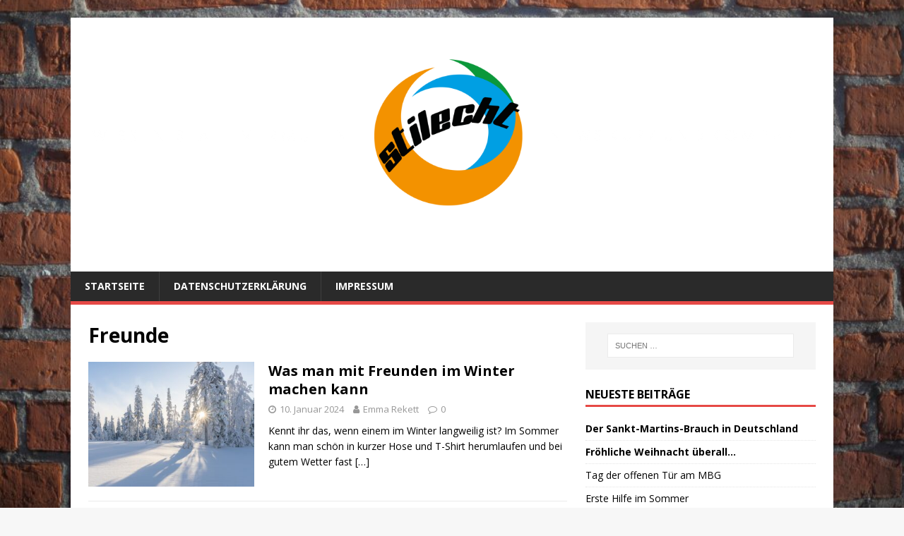

--- FILE ---
content_type: text/html; charset=UTF-8
request_url: http://stilechtmbg.com/tag/freunde/
body_size: 7499
content:
<!DOCTYPE html>
<html class="no-js" lang="de">
<head>
<meta charset="UTF-8">
<meta name="viewport" content="width=device-width, initial-scale=1.0">
<link rel="profile" href="http://gmpg.org/xfn/11" />
<title>Freunde &#8211; Jugendmagazin StilEcht</title>
<meta name='robots' content='max-image-preview:large' />
<link rel='dns-prefetch' href='//fonts.googleapis.com' />
<link rel="alternate" type="application/rss+xml" title="Jugendmagazin StilEcht &raquo; Feed" href="http://stilechtmbg.com/feed/" />
<link rel="alternate" type="application/rss+xml" title="Jugendmagazin StilEcht &raquo; Kommentar-Feed" href="http://stilechtmbg.com/comments/feed/" />
<link rel="alternate" type="application/rss+xml" title="Jugendmagazin StilEcht &raquo; Freunde Schlagwort-Feed" href="http://stilechtmbg.com/tag/freunde/feed/" />
<script type="text/javascript">
window._wpemojiSettings = {"baseUrl":"https:\/\/s.w.org\/images\/core\/emoji\/14.0.0\/72x72\/","ext":".png","svgUrl":"https:\/\/s.w.org\/images\/core\/emoji\/14.0.0\/svg\/","svgExt":".svg","source":{"concatemoji":"http:\/\/stilechtmbg.com\/wp-includes\/js\/wp-emoji-release.min.js?ver=6.1.9"}};
/*! This file is auto-generated */
!function(e,a,t){var n,r,o,i=a.createElement("canvas"),p=i.getContext&&i.getContext("2d");function s(e,t){var a=String.fromCharCode,e=(p.clearRect(0,0,i.width,i.height),p.fillText(a.apply(this,e),0,0),i.toDataURL());return p.clearRect(0,0,i.width,i.height),p.fillText(a.apply(this,t),0,0),e===i.toDataURL()}function c(e){var t=a.createElement("script");t.src=e,t.defer=t.type="text/javascript",a.getElementsByTagName("head")[0].appendChild(t)}for(o=Array("flag","emoji"),t.supports={everything:!0,everythingExceptFlag:!0},r=0;r<o.length;r++)t.supports[o[r]]=function(e){if(p&&p.fillText)switch(p.textBaseline="top",p.font="600 32px Arial",e){case"flag":return s([127987,65039,8205,9895,65039],[127987,65039,8203,9895,65039])?!1:!s([55356,56826,55356,56819],[55356,56826,8203,55356,56819])&&!s([55356,57332,56128,56423,56128,56418,56128,56421,56128,56430,56128,56423,56128,56447],[55356,57332,8203,56128,56423,8203,56128,56418,8203,56128,56421,8203,56128,56430,8203,56128,56423,8203,56128,56447]);case"emoji":return!s([129777,127995,8205,129778,127999],[129777,127995,8203,129778,127999])}return!1}(o[r]),t.supports.everything=t.supports.everything&&t.supports[o[r]],"flag"!==o[r]&&(t.supports.everythingExceptFlag=t.supports.everythingExceptFlag&&t.supports[o[r]]);t.supports.everythingExceptFlag=t.supports.everythingExceptFlag&&!t.supports.flag,t.DOMReady=!1,t.readyCallback=function(){t.DOMReady=!0},t.supports.everything||(n=function(){t.readyCallback()},a.addEventListener?(a.addEventListener("DOMContentLoaded",n,!1),e.addEventListener("load",n,!1)):(e.attachEvent("onload",n),a.attachEvent("onreadystatechange",function(){"complete"===a.readyState&&t.readyCallback()})),(e=t.source||{}).concatemoji?c(e.concatemoji):e.wpemoji&&e.twemoji&&(c(e.twemoji),c(e.wpemoji)))}(window,document,window._wpemojiSettings);
</script>
<style type="text/css">
img.wp-smiley,
img.emoji {
	display: inline !important;
	border: none !important;
	box-shadow: none !important;
	height: 1em !important;
	width: 1em !important;
	margin: 0 0.07em !important;
	vertical-align: -0.1em !important;
	background: none !important;
	padding: 0 !important;
}
</style>
	<link rel='stylesheet' id='wp-block-library-css' href='http://stilechtmbg.com/wp-includes/css/dist/block-library/style.min.css?ver=6.1.9' type='text/css' media='all' />
<link rel='stylesheet' id='classic-theme-styles-css' href='http://stilechtmbg.com/wp-includes/css/classic-themes.min.css?ver=1' type='text/css' media='all' />
<style id='global-styles-inline-css' type='text/css'>
body{--wp--preset--color--black: #000000;--wp--preset--color--cyan-bluish-gray: #abb8c3;--wp--preset--color--white: #ffffff;--wp--preset--color--pale-pink: #f78da7;--wp--preset--color--vivid-red: #cf2e2e;--wp--preset--color--luminous-vivid-orange: #ff6900;--wp--preset--color--luminous-vivid-amber: #fcb900;--wp--preset--color--light-green-cyan: #7bdcb5;--wp--preset--color--vivid-green-cyan: #00d084;--wp--preset--color--pale-cyan-blue: #8ed1fc;--wp--preset--color--vivid-cyan-blue: #0693e3;--wp--preset--color--vivid-purple: #9b51e0;--wp--preset--gradient--vivid-cyan-blue-to-vivid-purple: linear-gradient(135deg,rgba(6,147,227,1) 0%,rgb(155,81,224) 100%);--wp--preset--gradient--light-green-cyan-to-vivid-green-cyan: linear-gradient(135deg,rgb(122,220,180) 0%,rgb(0,208,130) 100%);--wp--preset--gradient--luminous-vivid-amber-to-luminous-vivid-orange: linear-gradient(135deg,rgba(252,185,0,1) 0%,rgba(255,105,0,1) 100%);--wp--preset--gradient--luminous-vivid-orange-to-vivid-red: linear-gradient(135deg,rgba(255,105,0,1) 0%,rgb(207,46,46) 100%);--wp--preset--gradient--very-light-gray-to-cyan-bluish-gray: linear-gradient(135deg,rgb(238,238,238) 0%,rgb(169,184,195) 100%);--wp--preset--gradient--cool-to-warm-spectrum: linear-gradient(135deg,rgb(74,234,220) 0%,rgb(151,120,209) 20%,rgb(207,42,186) 40%,rgb(238,44,130) 60%,rgb(251,105,98) 80%,rgb(254,248,76) 100%);--wp--preset--gradient--blush-light-purple: linear-gradient(135deg,rgb(255,206,236) 0%,rgb(152,150,240) 100%);--wp--preset--gradient--blush-bordeaux: linear-gradient(135deg,rgb(254,205,165) 0%,rgb(254,45,45) 50%,rgb(107,0,62) 100%);--wp--preset--gradient--luminous-dusk: linear-gradient(135deg,rgb(255,203,112) 0%,rgb(199,81,192) 50%,rgb(65,88,208) 100%);--wp--preset--gradient--pale-ocean: linear-gradient(135deg,rgb(255,245,203) 0%,rgb(182,227,212) 50%,rgb(51,167,181) 100%);--wp--preset--gradient--electric-grass: linear-gradient(135deg,rgb(202,248,128) 0%,rgb(113,206,126) 100%);--wp--preset--gradient--midnight: linear-gradient(135deg,rgb(2,3,129) 0%,rgb(40,116,252) 100%);--wp--preset--duotone--dark-grayscale: url('#wp-duotone-dark-grayscale');--wp--preset--duotone--grayscale: url('#wp-duotone-grayscale');--wp--preset--duotone--purple-yellow: url('#wp-duotone-purple-yellow');--wp--preset--duotone--blue-red: url('#wp-duotone-blue-red');--wp--preset--duotone--midnight: url('#wp-duotone-midnight');--wp--preset--duotone--magenta-yellow: url('#wp-duotone-magenta-yellow');--wp--preset--duotone--purple-green: url('#wp-duotone-purple-green');--wp--preset--duotone--blue-orange: url('#wp-duotone-blue-orange');--wp--preset--font-size--small: 13px;--wp--preset--font-size--medium: 20px;--wp--preset--font-size--large: 36px;--wp--preset--font-size--x-large: 42px;--wp--preset--spacing--20: 0.44rem;--wp--preset--spacing--30: 0.67rem;--wp--preset--spacing--40: 1rem;--wp--preset--spacing--50: 1.5rem;--wp--preset--spacing--60: 2.25rem;--wp--preset--spacing--70: 3.38rem;--wp--preset--spacing--80: 5.06rem;}:where(.is-layout-flex){gap: 0.5em;}body .is-layout-flow > .alignleft{float: left;margin-inline-start: 0;margin-inline-end: 2em;}body .is-layout-flow > .alignright{float: right;margin-inline-start: 2em;margin-inline-end: 0;}body .is-layout-flow > .aligncenter{margin-left: auto !important;margin-right: auto !important;}body .is-layout-constrained > .alignleft{float: left;margin-inline-start: 0;margin-inline-end: 2em;}body .is-layout-constrained > .alignright{float: right;margin-inline-start: 2em;margin-inline-end: 0;}body .is-layout-constrained > .aligncenter{margin-left: auto !important;margin-right: auto !important;}body .is-layout-constrained > :where(:not(.alignleft):not(.alignright):not(.alignfull)){max-width: var(--wp--style--global--content-size);margin-left: auto !important;margin-right: auto !important;}body .is-layout-constrained > .alignwide{max-width: var(--wp--style--global--wide-size);}body .is-layout-flex{display: flex;}body .is-layout-flex{flex-wrap: wrap;align-items: center;}body .is-layout-flex > *{margin: 0;}:where(.wp-block-columns.is-layout-flex){gap: 2em;}.has-black-color{color: var(--wp--preset--color--black) !important;}.has-cyan-bluish-gray-color{color: var(--wp--preset--color--cyan-bluish-gray) !important;}.has-white-color{color: var(--wp--preset--color--white) !important;}.has-pale-pink-color{color: var(--wp--preset--color--pale-pink) !important;}.has-vivid-red-color{color: var(--wp--preset--color--vivid-red) !important;}.has-luminous-vivid-orange-color{color: var(--wp--preset--color--luminous-vivid-orange) !important;}.has-luminous-vivid-amber-color{color: var(--wp--preset--color--luminous-vivid-amber) !important;}.has-light-green-cyan-color{color: var(--wp--preset--color--light-green-cyan) !important;}.has-vivid-green-cyan-color{color: var(--wp--preset--color--vivid-green-cyan) !important;}.has-pale-cyan-blue-color{color: var(--wp--preset--color--pale-cyan-blue) !important;}.has-vivid-cyan-blue-color{color: var(--wp--preset--color--vivid-cyan-blue) !important;}.has-vivid-purple-color{color: var(--wp--preset--color--vivid-purple) !important;}.has-black-background-color{background-color: var(--wp--preset--color--black) !important;}.has-cyan-bluish-gray-background-color{background-color: var(--wp--preset--color--cyan-bluish-gray) !important;}.has-white-background-color{background-color: var(--wp--preset--color--white) !important;}.has-pale-pink-background-color{background-color: var(--wp--preset--color--pale-pink) !important;}.has-vivid-red-background-color{background-color: var(--wp--preset--color--vivid-red) !important;}.has-luminous-vivid-orange-background-color{background-color: var(--wp--preset--color--luminous-vivid-orange) !important;}.has-luminous-vivid-amber-background-color{background-color: var(--wp--preset--color--luminous-vivid-amber) !important;}.has-light-green-cyan-background-color{background-color: var(--wp--preset--color--light-green-cyan) !important;}.has-vivid-green-cyan-background-color{background-color: var(--wp--preset--color--vivid-green-cyan) !important;}.has-pale-cyan-blue-background-color{background-color: var(--wp--preset--color--pale-cyan-blue) !important;}.has-vivid-cyan-blue-background-color{background-color: var(--wp--preset--color--vivid-cyan-blue) !important;}.has-vivid-purple-background-color{background-color: var(--wp--preset--color--vivid-purple) !important;}.has-black-border-color{border-color: var(--wp--preset--color--black) !important;}.has-cyan-bluish-gray-border-color{border-color: var(--wp--preset--color--cyan-bluish-gray) !important;}.has-white-border-color{border-color: var(--wp--preset--color--white) !important;}.has-pale-pink-border-color{border-color: var(--wp--preset--color--pale-pink) !important;}.has-vivid-red-border-color{border-color: var(--wp--preset--color--vivid-red) !important;}.has-luminous-vivid-orange-border-color{border-color: var(--wp--preset--color--luminous-vivid-orange) !important;}.has-luminous-vivid-amber-border-color{border-color: var(--wp--preset--color--luminous-vivid-amber) !important;}.has-light-green-cyan-border-color{border-color: var(--wp--preset--color--light-green-cyan) !important;}.has-vivid-green-cyan-border-color{border-color: var(--wp--preset--color--vivid-green-cyan) !important;}.has-pale-cyan-blue-border-color{border-color: var(--wp--preset--color--pale-cyan-blue) !important;}.has-vivid-cyan-blue-border-color{border-color: var(--wp--preset--color--vivid-cyan-blue) !important;}.has-vivid-purple-border-color{border-color: var(--wp--preset--color--vivid-purple) !important;}.has-vivid-cyan-blue-to-vivid-purple-gradient-background{background: var(--wp--preset--gradient--vivid-cyan-blue-to-vivid-purple) !important;}.has-light-green-cyan-to-vivid-green-cyan-gradient-background{background: var(--wp--preset--gradient--light-green-cyan-to-vivid-green-cyan) !important;}.has-luminous-vivid-amber-to-luminous-vivid-orange-gradient-background{background: var(--wp--preset--gradient--luminous-vivid-amber-to-luminous-vivid-orange) !important;}.has-luminous-vivid-orange-to-vivid-red-gradient-background{background: var(--wp--preset--gradient--luminous-vivid-orange-to-vivid-red) !important;}.has-very-light-gray-to-cyan-bluish-gray-gradient-background{background: var(--wp--preset--gradient--very-light-gray-to-cyan-bluish-gray) !important;}.has-cool-to-warm-spectrum-gradient-background{background: var(--wp--preset--gradient--cool-to-warm-spectrum) !important;}.has-blush-light-purple-gradient-background{background: var(--wp--preset--gradient--blush-light-purple) !important;}.has-blush-bordeaux-gradient-background{background: var(--wp--preset--gradient--blush-bordeaux) !important;}.has-luminous-dusk-gradient-background{background: var(--wp--preset--gradient--luminous-dusk) !important;}.has-pale-ocean-gradient-background{background: var(--wp--preset--gradient--pale-ocean) !important;}.has-electric-grass-gradient-background{background: var(--wp--preset--gradient--electric-grass) !important;}.has-midnight-gradient-background{background: var(--wp--preset--gradient--midnight) !important;}.has-small-font-size{font-size: var(--wp--preset--font-size--small) !important;}.has-medium-font-size{font-size: var(--wp--preset--font-size--medium) !important;}.has-large-font-size{font-size: var(--wp--preset--font-size--large) !important;}.has-x-large-font-size{font-size: var(--wp--preset--font-size--x-large) !important;}
.wp-block-navigation a:where(:not(.wp-element-button)){color: inherit;}
:where(.wp-block-columns.is-layout-flex){gap: 2em;}
.wp-block-pullquote{font-size: 1.5em;line-height: 1.6;}
</style>
<link rel='stylesheet' id='mh-google-fonts-css' href='https://fonts.googleapis.com/css?family=Open+Sans:400,400italic,700,600' type='text/css' media='all' />
<link rel='stylesheet' id='mh-magazine-lite-css' href='http://stilechtmbg.com/wp-content/themes/mh-magazine-lite/style.css?ver=2.9.2' type='text/css' media='all' />
<link rel='stylesheet' id='mh-font-awesome-css' href='http://stilechtmbg.com/wp-content/themes/mh-magazine-lite/includes/font-awesome.min.css' type='text/css' media='all' />
<script type='text/javascript' src='http://stilechtmbg.com/wp-includes/js/jquery/jquery.min.js?ver=3.6.1' id='jquery-core-js'></script>
<script type='text/javascript' src='http://stilechtmbg.com/wp-includes/js/jquery/jquery-migrate.min.js?ver=3.3.2' id='jquery-migrate-js'></script>
<script type='text/javascript' src='http://stilechtmbg.com/wp-content/themes/mh-magazine-lite/js/scripts.js?ver=2.9.2' id='mh-scripts-js'></script>
<link rel="https://api.w.org/" href="http://stilechtmbg.com/wp-json/" /><link rel="alternate" type="application/json" href="http://stilechtmbg.com/wp-json/wp/v2/tags/162" /><link rel="EditURI" type="application/rsd+xml" title="RSD" href="http://stilechtmbg.com/xmlrpc.php?rsd" />
<link rel="wlwmanifest" type="application/wlwmanifest+xml" href="http://stilechtmbg.com/wp-includes/wlwmanifest.xml" />
<meta name="generator" content="WordPress 6.1.9" />
<!--[if lt IE 9]>
<script src="http://stilechtmbg.com/wp-content/themes/mh-magazine-lite/js/css3-mediaqueries.js"></script>
<![endif]-->
<style type="text/css">.recentcomments a{display:inline !important;padding:0 !important;margin:0 !important;}</style><style type="text/css" id="custom-background-css">
body.custom-background { background-image: url("http://stilechtmbg.com/wp-content/uploads/2019/02/Mauer-HG-1024x683.jpg"); background-position: center bottom; background-size: cover; background-repeat: no-repeat; background-attachment: fixed; }
</style>
	</head>
<body id="mh-mobile" class="archive tag tag-freunde tag-162 custom-background mh-right-sb" itemscope="itemscope" itemtype="https://schema.org/WebPage">
<svg xmlns="http://www.w3.org/2000/svg" viewBox="0 0 0 0" width="0" height="0" focusable="false" role="none" style="visibility: hidden; position: absolute; left: -9999px; overflow: hidden;" ><defs><filter id="wp-duotone-dark-grayscale"><feColorMatrix color-interpolation-filters="sRGB" type="matrix" values=" .299 .587 .114 0 0 .299 .587 .114 0 0 .299 .587 .114 0 0 .299 .587 .114 0 0 " /><feComponentTransfer color-interpolation-filters="sRGB" ><feFuncR type="table" tableValues="0 0.49803921568627" /><feFuncG type="table" tableValues="0 0.49803921568627" /><feFuncB type="table" tableValues="0 0.49803921568627" /><feFuncA type="table" tableValues="1 1" /></feComponentTransfer><feComposite in2="SourceGraphic" operator="in" /></filter></defs></svg><svg xmlns="http://www.w3.org/2000/svg" viewBox="0 0 0 0" width="0" height="0" focusable="false" role="none" style="visibility: hidden; position: absolute; left: -9999px; overflow: hidden;" ><defs><filter id="wp-duotone-grayscale"><feColorMatrix color-interpolation-filters="sRGB" type="matrix" values=" .299 .587 .114 0 0 .299 .587 .114 0 0 .299 .587 .114 0 0 .299 .587 .114 0 0 " /><feComponentTransfer color-interpolation-filters="sRGB" ><feFuncR type="table" tableValues="0 1" /><feFuncG type="table" tableValues="0 1" /><feFuncB type="table" tableValues="0 1" /><feFuncA type="table" tableValues="1 1" /></feComponentTransfer><feComposite in2="SourceGraphic" operator="in" /></filter></defs></svg><svg xmlns="http://www.w3.org/2000/svg" viewBox="0 0 0 0" width="0" height="0" focusable="false" role="none" style="visibility: hidden; position: absolute; left: -9999px; overflow: hidden;" ><defs><filter id="wp-duotone-purple-yellow"><feColorMatrix color-interpolation-filters="sRGB" type="matrix" values=" .299 .587 .114 0 0 .299 .587 .114 0 0 .299 .587 .114 0 0 .299 .587 .114 0 0 " /><feComponentTransfer color-interpolation-filters="sRGB" ><feFuncR type="table" tableValues="0.54901960784314 0.98823529411765" /><feFuncG type="table" tableValues="0 1" /><feFuncB type="table" tableValues="0.71764705882353 0.25490196078431" /><feFuncA type="table" tableValues="1 1" /></feComponentTransfer><feComposite in2="SourceGraphic" operator="in" /></filter></defs></svg><svg xmlns="http://www.w3.org/2000/svg" viewBox="0 0 0 0" width="0" height="0" focusable="false" role="none" style="visibility: hidden; position: absolute; left: -9999px; overflow: hidden;" ><defs><filter id="wp-duotone-blue-red"><feColorMatrix color-interpolation-filters="sRGB" type="matrix" values=" .299 .587 .114 0 0 .299 .587 .114 0 0 .299 .587 .114 0 0 .299 .587 .114 0 0 " /><feComponentTransfer color-interpolation-filters="sRGB" ><feFuncR type="table" tableValues="0 1" /><feFuncG type="table" tableValues="0 0.27843137254902" /><feFuncB type="table" tableValues="0.5921568627451 0.27843137254902" /><feFuncA type="table" tableValues="1 1" /></feComponentTransfer><feComposite in2="SourceGraphic" operator="in" /></filter></defs></svg><svg xmlns="http://www.w3.org/2000/svg" viewBox="0 0 0 0" width="0" height="0" focusable="false" role="none" style="visibility: hidden; position: absolute; left: -9999px; overflow: hidden;" ><defs><filter id="wp-duotone-midnight"><feColorMatrix color-interpolation-filters="sRGB" type="matrix" values=" .299 .587 .114 0 0 .299 .587 .114 0 0 .299 .587 .114 0 0 .299 .587 .114 0 0 " /><feComponentTransfer color-interpolation-filters="sRGB" ><feFuncR type="table" tableValues="0 0" /><feFuncG type="table" tableValues="0 0.64705882352941" /><feFuncB type="table" tableValues="0 1" /><feFuncA type="table" tableValues="1 1" /></feComponentTransfer><feComposite in2="SourceGraphic" operator="in" /></filter></defs></svg><svg xmlns="http://www.w3.org/2000/svg" viewBox="0 0 0 0" width="0" height="0" focusable="false" role="none" style="visibility: hidden; position: absolute; left: -9999px; overflow: hidden;" ><defs><filter id="wp-duotone-magenta-yellow"><feColorMatrix color-interpolation-filters="sRGB" type="matrix" values=" .299 .587 .114 0 0 .299 .587 .114 0 0 .299 .587 .114 0 0 .299 .587 .114 0 0 " /><feComponentTransfer color-interpolation-filters="sRGB" ><feFuncR type="table" tableValues="0.78039215686275 1" /><feFuncG type="table" tableValues="0 0.94901960784314" /><feFuncB type="table" tableValues="0.35294117647059 0.47058823529412" /><feFuncA type="table" tableValues="1 1" /></feComponentTransfer><feComposite in2="SourceGraphic" operator="in" /></filter></defs></svg><svg xmlns="http://www.w3.org/2000/svg" viewBox="0 0 0 0" width="0" height="0" focusable="false" role="none" style="visibility: hidden; position: absolute; left: -9999px; overflow: hidden;" ><defs><filter id="wp-duotone-purple-green"><feColorMatrix color-interpolation-filters="sRGB" type="matrix" values=" .299 .587 .114 0 0 .299 .587 .114 0 0 .299 .587 .114 0 0 .299 .587 .114 0 0 " /><feComponentTransfer color-interpolation-filters="sRGB" ><feFuncR type="table" tableValues="0.65098039215686 0.40392156862745" /><feFuncG type="table" tableValues="0 1" /><feFuncB type="table" tableValues="0.44705882352941 0.4" /><feFuncA type="table" tableValues="1 1" /></feComponentTransfer><feComposite in2="SourceGraphic" operator="in" /></filter></defs></svg><svg xmlns="http://www.w3.org/2000/svg" viewBox="0 0 0 0" width="0" height="0" focusable="false" role="none" style="visibility: hidden; position: absolute; left: -9999px; overflow: hidden;" ><defs><filter id="wp-duotone-blue-orange"><feColorMatrix color-interpolation-filters="sRGB" type="matrix" values=" .299 .587 .114 0 0 .299 .587 .114 0 0 .299 .587 .114 0 0 .299 .587 .114 0 0 " /><feComponentTransfer color-interpolation-filters="sRGB" ><feFuncR type="table" tableValues="0.098039215686275 1" /><feFuncG type="table" tableValues="0 0.66274509803922" /><feFuncB type="table" tableValues="0.84705882352941 0.41960784313725" /><feFuncA type="table" tableValues="1 1" /></feComponentTransfer><feComposite in2="SourceGraphic" operator="in" /></filter></defs></svg><div class="mh-container mh-container-outer">
<div class="mh-header-mobile-nav mh-clearfix"></div>
<header class="mh-header" itemscope="itemscope" itemtype="https://schema.org/WPHeader">
	<div class="mh-container mh-container-inner mh-row mh-clearfix">
		<div class="mh-custom-header mh-clearfix">
<a class="mh-header-image-link" href="http://stilechtmbg.com/" title="Jugendmagazin StilEcht" rel="home">
<img class="mh-header-image" src="http://stilechtmbg.com/wp-content/uploads/2019/02/Header.png" height="1000" width="3000" alt="Jugendmagazin StilEcht" />
</a>
</div>
	</div>
	<div class="mh-main-nav-wrap">
		<nav class="mh-navigation mh-main-nav mh-container mh-container-inner mh-clearfix" itemscope="itemscope" itemtype="https://schema.org/SiteNavigationElement">
			<div class="menu-navigation-oben-container"><ul id="menu-navigation-oben" class="menu"><li id="menu-item-1857" class="menu-item menu-item-type-custom menu-item-object-custom menu-item-home menu-item-1857"><a href="http://stilechtmbg.com/">Startseite</a></li>
<li id="menu-item-1858" class="menu-item menu-item-type-post_type menu-item-object-page menu-item-1858"><a href="http://stilechtmbg.com/datenschutzerklaerung/">Datenschutzerklärung</a></li>
<li id="menu-item-1859" class="menu-item menu-item-type-post_type menu-item-object-page menu-item-1859"><a href="http://stilechtmbg.com/beispiel-seite/">Impressum</a></li>
</ul></div>		</nav>
	</div>
</header><div class="mh-wrapper mh-clearfix">
	<div id="main-content" class="mh-loop mh-content" role="main">			<header class="page-header"><h1 class="page-title">Freunde</h1>			</header><article class="mh-loop-item mh-clearfix post-3748 post type-post status-publish format-standard has-post-thumbnail hentry category-allgemein tag-freunde tag-ideen tag-schnee tag-spass tag-winter">
	<figure class="mh-loop-thumb">
		<a href="http://stilechtmbg.com/2024/01/10/was-man-mit-freunden-im-winter-machen-kann/"><img width="326" height="245" src="http://stilechtmbg.com/wp-content/uploads/2023/12/IMG_0578-326x245.jpeg" class="attachment-mh-magazine-lite-medium size-mh-magazine-lite-medium wp-post-image" alt="" decoding="async" srcset="http://stilechtmbg.com/wp-content/uploads/2023/12/IMG_0578-326x245.jpeg 326w, http://stilechtmbg.com/wp-content/uploads/2023/12/IMG_0578-678x509.jpeg 678w, http://stilechtmbg.com/wp-content/uploads/2023/12/IMG_0578-80x60.jpeg 80w" sizes="(max-width: 326px) 100vw, 326px" />		</a>
	</figure>
	<div class="mh-loop-content mh-clearfix">
		<header class="mh-loop-header">
			<h3 class="entry-title mh-loop-title">
				<a href="http://stilechtmbg.com/2024/01/10/was-man-mit-freunden-im-winter-machen-kann/" rel="bookmark">
					Was man mit Freunden im Winter machen kann				</a>
			</h3>
			<div class="mh-meta mh-loop-meta">
				<span class="mh-meta-date updated"><i class="fa fa-clock-o"></i>10. Januar 2024</span>
<span class="mh-meta-author author vcard"><i class="fa fa-user"></i><a class="fn" href="http://stilechtmbg.com/author/e-rekett/">Emma Rekett</a></span>
<span class="mh-meta-comments"><i class="fa fa-comment-o"></i><a class="mh-comment-count-link" href="http://stilechtmbg.com/2024/01/10/was-man-mit-freunden-im-winter-machen-kann/#mh-comments">0</a></span>
			</div>
		</header>
		<div class="mh-loop-excerpt">
			<div class="mh-excerpt"><p>Kennt ihr das, wenn einem im Winter langweilig ist? Im Sommer kann man schön in kurzer Hose und T-Shirt herumlaufen und bei gutem Wetter fast <a class="mh-excerpt-more" href="http://stilechtmbg.com/2024/01/10/was-man-mit-freunden-im-winter-machen-kann/" title="Was man mit Freunden im Winter machen kann">[&#8230;]</a></p>
</div>		</div>
	</div>
</article><article class="mh-loop-item mh-clearfix post-2233 post type-post status-publish format-standard has-post-thumbnail hentry category-allgemein tag-entspannen tag-familie tag-freunde tag-hobbys tag-kreativitaet tag-langeweile tag-tipps">
	<figure class="mh-loop-thumb">
		<a href="http://stilechtmbg.com/2020/05/22/tipps-gegen-langeweile/"><img width="326" height="245" src="http://stilechtmbg.com/wp-content/uploads/2020/05/tippsundtricks-Stilecht-2-326x245.jpg" class="attachment-mh-magazine-lite-medium size-mh-magazine-lite-medium wp-post-image" alt="" decoding="async" loading="lazy" srcset="http://stilechtmbg.com/wp-content/uploads/2020/05/tippsundtricks-Stilecht-2-326x245.jpg 326w, http://stilechtmbg.com/wp-content/uploads/2020/05/tippsundtricks-Stilecht-2-80x60.jpg 80w" sizes="(max-width: 326px) 100vw, 326px" />		</a>
	</figure>
	<div class="mh-loop-content mh-clearfix">
		<header class="mh-loop-header">
			<h3 class="entry-title mh-loop-title">
				<a href="http://stilechtmbg.com/2020/05/22/tipps-gegen-langeweile/" rel="bookmark">
					Tipps gegen Langeweile				</a>
			</h3>
			<div class="mh-meta mh-loop-meta">
				<span class="mh-meta-date updated"><i class="fa fa-clock-o"></i>22. Mai 2020</span>
<span class="mh-meta-author author vcard"><i class="fa fa-user"></i><a class="fn" href="http://stilechtmbg.com/author/jhaendler/">Jolina Händler</a></span>
<span class="mh-meta-comments"><i class="fa fa-comment-o"></i><a class="mh-comment-count-link" href="http://stilechtmbg.com/2020/05/22/tipps-gegen-langeweile/#mh-comments">0</a></span>
			</div>
		</header>
		<div class="mh-loop-excerpt">
			<div class="mh-excerpt"><p>Langeweile… Wir kennen sie alle! Wir alle verbringen hin und wieder mal einen Tag zu Hause. Es ist ja auch mal ganz schön, an einem <a class="mh-excerpt-more" href="http://stilechtmbg.com/2020/05/22/tipps-gegen-langeweile/" title="Tipps gegen Langeweile">[&#8230;]</a></p>
</div>		</div>
	</div>
</article>	</div>
	<aside class="mh-widget-col-1 mh-sidebar" itemscope="itemscope" itemtype="https://schema.org/WPSideBar"><div id="search-2" class="mh-widget widget_search"><form role="search" method="get" class="search-form" action="http://stilechtmbg.com/">
				<label>
					<span class="screen-reader-text">Suche nach:</span>
					<input type="search" class="search-field" placeholder="Suchen …" value="" name="s" />
				</label>
				<input type="submit" class="search-submit" value="Suchen" />
			</form></div>
		<div id="recent-posts-2" class="mh-widget widget_recent_entries">
		<h4 class="mh-widget-title"><span class="mh-widget-title-inner">Neueste Beiträge</span></h4>
		<ul>
											<li>
					<a href="http://stilechtmbg.com/2025/01/13/der-sankt-martins-brauch-in-deutschland/"><strong>Der Sankt-Martins-Brauch in Deutschland</strong></a>
									</li>
											<li>
					<a href="http://stilechtmbg.com/2025/01/13/froehliche-weihnacht-ueberall/"><strong>Fröhliche Weihnacht überall…</strong></a>
									</li>
											<li>
					<a href="http://stilechtmbg.com/2025/01/13/tag-der-offenen-tuer-am-mbg/">Tag der offenen Tür am MBG</a>
									</li>
											<li>
					<a href="http://stilechtmbg.com/2024/06/29/erste-hilfe-im-sommer/">Erste Hilfe im Sommer</a>
									</li>
											<li>
					<a href="http://stilechtmbg.com/2024/06/21/ein-blick-hinter-die-kulissen-wir-stellen-uns-vor/">Ein Blick hinter die Kulissen: Wir stellen uns vor</a>
									</li>
					</ul>

		</div><div id="recent-comments-2" class="mh-widget widget_recent_comments"><h4 class="mh-widget-title"><span class="mh-widget-title-inner">Neueste Kommentare</span></h4><ul id="recentcomments"><li class="recentcomments"><span class="comment-author-link"><a href='http://stilechtmbg.com' rel='external nofollow ugc' class='url'>Clara Wüst</a></span> bei <a href="http://stilechtmbg.com/2024/03/18/der-stilecht-jahrgang-sagt-tschuess/#comment-672176">Der StilEcht-Jahrgang sagt Tschüss</a></li><li class="recentcomments"><span class="comment-author-link"><a href='http://Chrome' rel='external nofollow ugc' class='url'>Leon Holly</a></span> bei <a href="http://stilechtmbg.com/2024/03/18/der-stilecht-jahrgang-sagt-tschuess/#comment-660250">Der StilEcht-Jahrgang sagt Tschüss</a></li><li class="recentcomments"><span class="comment-author-link">Valentin Lahr</span> bei <a href="http://stilechtmbg.com/2024/03/18/der-stilecht-jahrgang-sagt-tschuess/#comment-647722">Der StilEcht-Jahrgang sagt Tschüss</a></li><li class="recentcomments"><span class="comment-author-link">Westermann, Hans Jürgen</span> bei <a href="http://stilechtmbg.com/2021/11/19/50-jahre-abitur-im-interview-mit-herrn-von-dewitz/#comment-620997">50 Jahre Abitur &#8211; Im Interview mit Herrn von Dewitz</a></li><li class="recentcomments"><span class="comment-author-link">Claus Schmidt</span> bei <a href="http://stilechtmbg.com/2021/11/19/50-jahre-abitur-im-interview-mit-herrn-von-dewitz/#comment-356287">50 Jahre Abitur &#8211; Im Interview mit Herrn von Dewitz</a></li></ul></div><div id="archives-2" class="mh-widget widget_archive"><h4 class="mh-widget-title"><span class="mh-widget-title-inner">Archiv</span></h4>
			<ul>
					<li><a href='http://stilechtmbg.com/2025/01/'>Januar 2025</a></li>
	<li><a href='http://stilechtmbg.com/2024/06/'>Juni 2024</a></li>
	<li><a href='http://stilechtmbg.com/2024/03/'>März 2024</a></li>
	<li><a href='http://stilechtmbg.com/2024/02/'>Februar 2024</a></li>
	<li><a href='http://stilechtmbg.com/2024/01/'>Januar 2024</a></li>
	<li><a href='http://stilechtmbg.com/2023/12/'>Dezember 2023</a></li>
	<li><a href='http://stilechtmbg.com/2023/11/'>November 2023</a></li>
	<li><a href='http://stilechtmbg.com/2023/09/'>September 2023</a></li>
	<li><a href='http://stilechtmbg.com/2023/07/'>Juli 2023</a></li>
	<li><a href='http://stilechtmbg.com/2023/06/'>Juni 2023</a></li>
	<li><a href='http://stilechtmbg.com/2023/05/'>Mai 2023</a></li>
	<li><a href='http://stilechtmbg.com/2023/04/'>April 2023</a></li>
	<li><a href='http://stilechtmbg.com/2023/03/'>März 2023</a></li>
	<li><a href='http://stilechtmbg.com/2023/02/'>Februar 2023</a></li>
	<li><a href='http://stilechtmbg.com/2023/01/'>Januar 2023</a></li>
	<li><a href='http://stilechtmbg.com/2022/12/'>Dezember 2022</a></li>
	<li><a href='http://stilechtmbg.com/2022/11/'>November 2022</a></li>
	<li><a href='http://stilechtmbg.com/2022/09/'>September 2022</a></li>
	<li><a href='http://stilechtmbg.com/2022/07/'>Juli 2022</a></li>
	<li><a href='http://stilechtmbg.com/2022/06/'>Juni 2022</a></li>
	<li><a href='http://stilechtmbg.com/2022/05/'>Mai 2022</a></li>
	<li><a href='http://stilechtmbg.com/2022/04/'>April 2022</a></li>
	<li><a href='http://stilechtmbg.com/2022/03/'>März 2022</a></li>
	<li><a href='http://stilechtmbg.com/2022/02/'>Februar 2022</a></li>
	<li><a href='http://stilechtmbg.com/2022/01/'>Januar 2022</a></li>
	<li><a href='http://stilechtmbg.com/2021/12/'>Dezember 2021</a></li>
	<li><a href='http://stilechtmbg.com/2021/11/'>November 2021</a></li>
	<li><a href='http://stilechtmbg.com/2021/10/'>Oktober 2021</a></li>
	<li><a href='http://stilechtmbg.com/2021/09/'>September 2021</a></li>
	<li><a href='http://stilechtmbg.com/2021/07/'>Juli 2021</a></li>
	<li><a href='http://stilechtmbg.com/2021/06/'>Juni 2021</a></li>
	<li><a href='http://stilechtmbg.com/2021/05/'>Mai 2021</a></li>
	<li><a href='http://stilechtmbg.com/2021/04/'>April 2021</a></li>
	<li><a href='http://stilechtmbg.com/2021/03/'>März 2021</a></li>
	<li><a href='http://stilechtmbg.com/2021/02/'>Februar 2021</a></li>
	<li><a href='http://stilechtmbg.com/2021/01/'>Januar 2021</a></li>
	<li><a href='http://stilechtmbg.com/2020/12/'>Dezember 2020</a></li>
	<li><a href='http://stilechtmbg.com/2020/11/'>November 2020</a></li>
	<li><a href='http://stilechtmbg.com/2020/10/'>Oktober 2020</a></li>
	<li><a href='http://stilechtmbg.com/2020/09/'>September 2020</a></li>
	<li><a href='http://stilechtmbg.com/2020/08/'>August 2020</a></li>
	<li><a href='http://stilechtmbg.com/2020/06/'>Juni 2020</a></li>
	<li><a href='http://stilechtmbg.com/2020/05/'>Mai 2020</a></li>
	<li><a href='http://stilechtmbg.com/2020/04/'>April 2020</a></li>
	<li><a href='http://stilechtmbg.com/2020/03/'>März 2020</a></li>
	<li><a href='http://stilechtmbg.com/2020/02/'>Februar 2020</a></li>
	<li><a href='http://stilechtmbg.com/2020/01/'>Januar 2020</a></li>
	<li><a href='http://stilechtmbg.com/2019/12/'>Dezember 2019</a></li>
	<li><a href='http://stilechtmbg.com/2019/11/'>November 2019</a></li>
	<li><a href='http://stilechtmbg.com/2019/10/'>Oktober 2019</a></li>
	<li><a href='http://stilechtmbg.com/2019/09/'>September 2019</a></li>
	<li><a href='http://stilechtmbg.com/2019/08/'>August 2019</a></li>
	<li><a href='http://stilechtmbg.com/2019/06/'>Juni 2019</a></li>
	<li><a href='http://stilechtmbg.com/2019/05/'>Mai 2019</a></li>
	<li><a href='http://stilechtmbg.com/2019/04/'>April 2019</a></li>
	<li><a href='http://stilechtmbg.com/2019/03/'>März 2019</a></li>
	<li><a href='http://stilechtmbg.com/2019/02/'>Februar 2019</a></li>
	<li><a href='http://stilechtmbg.com/2015/08/'>August 2015</a></li>
	<li><a href='http://stilechtmbg.com/2015/07/'>Juli 2015</a></li>
	<li><a href='http://stilechtmbg.com/2015/06/'>Juni 2015</a></li>
	<li><a href='http://stilechtmbg.com/2015/05/'>Mai 2015</a></li>
	<li><a href='http://stilechtmbg.com/2015/03/'>März 2015</a></li>
	<li><a href='http://stilechtmbg.com/2015/02/'>Februar 2015</a></li>
	<li><a href='http://stilechtmbg.com/2015/01/'>Januar 2015</a></li>
	<li><a href='http://stilechtmbg.com/2014/12/'>Dezember 2014</a></li>
	<li><a href='http://stilechtmbg.com/2014/11/'>November 2014</a></li>
	<li><a href='http://stilechtmbg.com/2014/10/'>Oktober 2014</a></li>
	<li><a href='http://stilechtmbg.com/2014/09/'>September 2014</a></li>
	<li><a href='http://stilechtmbg.com/2014/08/'>August 2014</a></li>
	<li><a href='http://stilechtmbg.com/2014/07/'>Juli 2014</a></li>
	<li><a href='http://stilechtmbg.com/2014/06/'>Juni 2014</a></li>
	<li><a href='http://stilechtmbg.com/2014/05/'>Mai 2014</a></li>
	<li><a href='http://stilechtmbg.com/2014/04/'>April 2014</a></li>
	<li><a href='http://stilechtmbg.com/2014/03/'>März 2014</a></li>
	<li><a href='http://stilechtmbg.com/2014/02/'>Februar 2014</a></li>
	<li><a href='http://stilechtmbg.com/2014/01/'>Januar 2014</a></li>
	<li><a href='http://stilechtmbg.com/2013/12/'>Dezember 2013</a></li>
	<li><a href='http://stilechtmbg.com/2013/11/'>November 2013</a></li>
	<li><a href='http://stilechtmbg.com/2013/10/'>Oktober 2013</a></li>
	<li><a href='http://stilechtmbg.com/2013/09/'>September 2013</a></li>
	<li><a href='http://stilechtmbg.com/2013/07/'>Juli 2013</a></li>
	<li><a href='http://stilechtmbg.com/2013/06/'>Juni 2013</a></li>
	<li><a href='http://stilechtmbg.com/2013/05/'>Mai 2013</a></li>
	<li><a href='http://stilechtmbg.com/2013/04/'>April 2013</a></li>
	<li><a href='http://stilechtmbg.com/2012/09/'>September 2012</a></li>
			</ul>

			</div><div id="categories-2" class="mh-widget widget_categories"><h4 class="mh-widget-title"><span class="mh-widget-title-inner">Kategorien</span></h4>
			<ul>
					<li class="cat-item cat-item-1"><a href="http://stilechtmbg.com/category/allgemein/">Allgemein</a>
</li>
	<li class="cat-item cat-item-573"><a href="http://stilechtmbg.com/category/buch-und-filmempfehlungen/">Buch- und Filmempfehlungen</a>
</li>
	<li class="cat-item cat-item-647"><a href="http://stilechtmbg.com/category/gesundheit/">Gesundheit</a>
</li>
	<li class="cat-item cat-item-574"><a href="http://stilechtmbg.com/category/interviews/">Interviews</a>
</li>
	<li class="cat-item cat-item-575"><a href="http://stilechtmbg.com/category/martin-butzer-gymnasium/">Martin-Butzer-Gymnasium</a>
</li>
	<li class="cat-item cat-item-626"><a href="http://stilechtmbg.com/category/musik/">Musik</a>
</li>
	<li class="cat-item cat-item-559"><a href="http://stilechtmbg.com/category/stilecht/">StilEcht</a>
</li>
	<li class="cat-item cat-item-576"><a href="http://stilechtmbg.com/category/umwelt/">Umwelt</a>
</li>
			</ul>

			</div><div id="meta-2" class="mh-widget widget_meta"><h4 class="mh-widget-title"><span class="mh-widget-title-inner">Meta</span></h4>
		<ul>
						<li><a href="http://stilechtmbg.com/wp-login.php">Anmelden</a></li>
			<li><a href="http://stilechtmbg.com/feed/">Feed der Einträge</a></li>
			<li><a href="http://stilechtmbg.com/comments/feed/">Kommentar-Feed</a></li>

			<li><a href="https://de.wordpress.org/">WordPress.org</a></li>
		</ul>

		</div></aside></div>
<div class="mh-copyright-wrap">
	<div class="mh-container mh-container-inner mh-clearfix">
		<p class="mh-copyright">Copyright &copy; 2026 | WordPress Theme von <a href="https://mhthemes.com/themes/mh-magazine/?utm_source=customer&#038;utm_medium=link&#038;utm_campaign=MH+Magazine+Lite" rel="nofollow">MH Themes</a></p>
	</div>
</div>
</div><!-- .mh-container-outer -->
</body>
</html>